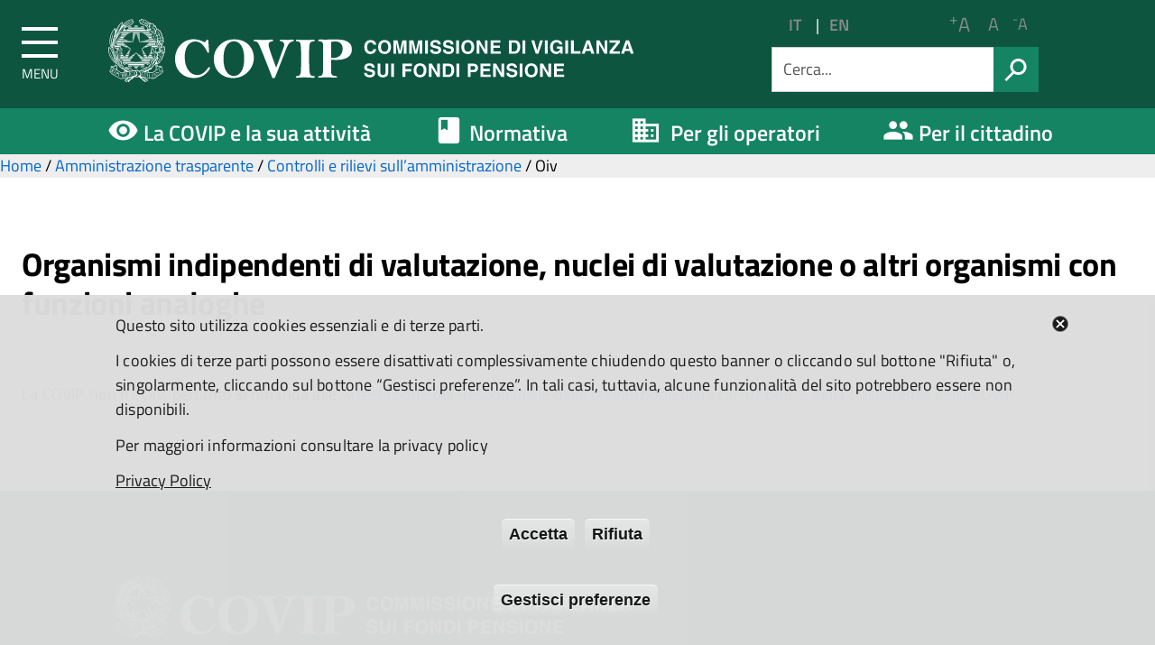

--- FILE ---
content_type: text/html; charset=utf-8
request_url: https://www.covip.it/amministrazione-trasparente/controlli-rilievi-amministrazione/oiv
body_size: 12248
content:
<!DOCTYPE html>
<!--[if lt IE 7]><html class="no-js lt-ie9 lt-ie8 lt-ie7"><![endif]-->
<!--[if IE 7]><html class="no-js lt-ie9 lt-ie8"><![endif]-->
<!--[if IE 8]><html class="no-js lt-ie9"><![endif]-->
<!--[if gt IE 8]><!--><html class="no-js"><!--<![endif]-->
<html lang="it" dir="ltr" prefix="content: http://purl.org/rss/1.0/modules/content/ dc: http://purl.org/dc/terms/ foaf: http://xmlns.com/foaf/0.1/ og: http://ogp.me/ns# rdfs: http://www.w3.org/2000/01/rdf-schema# sioc: http://rdfs.org/sioc/ns# sioct: http://rdfs.org/sioc/types# skos: http://www.w3.org/2004/02/skos/core# xsd: http://www.w3.org/2001/XMLSchema#">
<head>
	<link rel="profile" href="http://www.w3.org/1999/xhtml/vocab" />
	<meta charset="utf-8" />
    <meta http-equiv="X-UA-Compatible" content="IE=edge,chrome=1" />
    <meta name="viewport" content="width=device-width, initial-scale=1.0" />
	<meta http-equiv="Content-Type" content="text/html; charset=utf-8" />
<meta name="Generator" content="Drupal 7 (http://drupal.org)" />
<link rel="canonical" href="/amministrazione-trasparente/controlli-rilievi-amministrazione/oiv" />
<link rel="shortlink" href="/node/9481" />
<link rel="shortcut icon" href="https://www.covip.it/sites/default/files/stella_n.png" type="image/png" />
	<title>Organismi indipendenti di valutazione, nuclei di valutazione o altri organismi con funzioni analoghe | COVIP</title>
	<link type="text/css" rel="stylesheet" href="https://www.covip.it/sites/default/files/css/css_lQaZfjVpwP_oGNqdtWCSpJT1EMqXdMiU84ekLLxQnc4.css" media="all" />
<link type="text/css" rel="stylesheet" href="https://www.covip.it/sites/default/files/css/css_rlDMdih_52-OKuwfuh4_N5JQZdFnfNLD440K2TZhnWg.css" media="all" />
<link type="text/css" rel="stylesheet" href="https://www.covip.it/sites/default/files/css/css_xRXk1nwPja_aS3mSAWaHEN3Mipt8rdzPx2_1x-fTodc.css" media="all" />
<link type="text/css" rel="stylesheet" href="https://www.covip.it/sites/default/files/css/css_rFuHG4O7WSRgXrWkrUZDqUnErnIbJw4nQ3GpcOYMozQ.css" media="all" />
<link type="text/css" rel="stylesheet" href="https://www.covip.it/sites/default/files/css/css_UE4QT_5i7uzhLrmTHPAwUWxGXY_9deauNIitGzrlW_k.css" media="all" />
	<!-- Start Matomo Code -->
	<script type="text/javascript">
          var _paq = window._paq = window._paq || [];
          /* tracker methods like "setCustomDimension" should be called before "trackPageView" */
          _paq.push(['trackPageView']);
          _paq.push(['enableLinkTracking']);
          (function() {
            var u="https://ingestion.webanalytics.italia.it/";
            _paq.push(['setTrackerUrl', u+'matomo.php']);
            _paq.push(['setSiteId', 'YjpNlXz0G6']);
            var d=document, g=d.createElement('script'), s=d.getElementsByTagName('script')[0];
            g.type='text/javascript'; g.async=true; g.src=u+'matomo.js'; s.parentNode.insertBefore(g,s);
          })();
    </script>
    <!-- End Matomo Code --> 
	
<!-- HTML5 element support for IE6-8 -->
<!--[if lt IE 9]>

	<link rel="stylesheet" href="/sites/default/themes/covip/css/main.css" type="text/css">
	<link rel="stylesheet" href="/sites/default/themes/covip/css/ie8.css" type="text/css">

	<script src="/sites/default/themes/covip/js/vendor/htmll5shiv.js"></script>
	<script src="/sites/default/themes/covip/js/vendor/respond.min.js"></script>
	
<![endif]-->	


	<script src="https://www.covip.it/sites/default/files/js/js_6UR8aB1w5-y_vdUUdWDWlX2QhWu_qIXlEGEV48YgV-c.js"></script>
<script src="https://www.covip.it/sites/default/files/js/js_TVTqjz8JHRb2KK9hlzuk0YsjzD013dKyYX_OTz-2VXU.js"></script>
<script src="https://www.covip.it/sites/default/files/js/js_gphjERQYKwS4BH4QHqwusn58HZrRh5merq5MQ1CNQ-M.js"></script>
<script src="https://www.covip.it/sites/default/files/js/js_6l_2S8bSEI6Y7ojEPd_F9RDX73j8dH4Dfw0v1FlwAj4.js"></script>
<script>var text_resize_scope = "body";
          var text_resize_minimum = "12";
          var text_resize_maximum = "36";
          var text_resize_line_height_allow = 1;
          var text_resize_line_height_min = "16";
          var text_resize_line_height_max = "36";</script>
<script src="https://www.covip.it/sites/default/files/js/js_EN_BgEu3HFxtPcfvk-3cqMFQUqDjyQRp1NiHHBaI8ZE.js"></script>
<script src="https://www.covip.it/sites/default/files/js/js_SD8SD16JZqhZeDQOqWNgYuKq2TvhzVDkXbvs_rQ9FiI.js"></script>
<script>jQuery.extend(Drupal.settings, {"basePath":"\/","pathPrefix":"","setHasJsCookie":0,"ajaxPageState":{"theme":"covip","theme_token":"vHXQc_bxvUbPT4XRdRae2V0imHy2mssTN4KkXlL-ssI","js":{"0":1,"1":1,"sites\/all\/modules\/eu_cookie_compliance\/js\/eu_cookie_compliance.min.js":1,"sites\/all\/themes\/bootstrap\/js\/bootstrap.js":1,"sites\/default\/themes\/covip\/js\/search.js":1,"sites\/default\/themes\/covip\/js\/scripts-min.js":1,"sites\/all\/libraries\/magnific-popup\/dist\/jquery.magnific-popup.min.js":1,"sites\/default\/themes\/covip\/js\/custom.js":1,"sites\/default\/themes\/covip\/js\/mdCovip.js":1,"sites\/default\/themes\/covip\/js\/masonry.pkgd.min.js":1,"sites\/all\/modules\/jquery_update\/replace\/jquery\/2.2\/jquery.min.js":1,"misc\/jquery-extend-3.4.0.js":1,"misc\/jquery-html-prefilter-3.5.0-backport.js":1,"misc\/jquery.once.js":1,"misc\/drupal.js":1,"sites\/all\/modules\/jquery_update\/js\/jquery_browser.js":1,"sites\/all\/modules\/eu_cookie_compliance\/js\/jquery.cookie-1.4.1.min.js":1,"sites\/all\/modules\/admin_menu\/admin_devel\/admin_devel.js":1,"sites\/all\/modules\/entityreference\/js\/entityreference.js":1,"sites\/default\/modules\/custom\/extlink\/extlink.js":1,"public:\/\/languages\/it_yjrwqeyYiAy2T4bToTpLA_wPYucgmLVpnK5mf2a1xM4.js":1,"2":1,"sites\/default\/modules\/custom\/text_resize\/text_resize.js":1,"sites\/all\/libraries\/fontawesome\/js\/all.js":1,"sites\/all\/libraries\/fontawesome\/js\/v4-shims.js":1,"sites\/default\/themes\/covip\/bootstrap\/assets\/javascripts\/bootstrap.min.js":1,"sites\/default\/themes\/covip\/js\/vendor\/modernizr-2.6.2.min.js":1},"css":{"modules\/system\/system.base.css":1,"modules\/field\/theme\/field.css":1,"modules\/node\/node.css":1,"sites\/default\/modules\/custom\/extlink\/extlink.css":1,"sites\/all\/modules\/views\/css\/views.css":1,"sites\/all\/modules\/ckeditor\/css\/ckeditor.css":1,"sites\/all\/modules\/ctools\/css\/ctools.css":1,"sites\/default\/modules\/custom\/text_resize\/text_resize.css":1,"sites\/all\/modules\/eu_cookie_compliance\/css\/eu_cookie_compliance.css":1,"public:\/\/ctools\/css\/87d5e7c907a96d05c6eeed7d29dc238a.css":1,"sites\/default\/themes\/covip\/css\/main.css":1,"sites\/default\/themes\/covip\/css\/mdCovip.css":1,"sites\/all\/libraries\/magnific-popup\/dist\/magnific-popup.css":1,"sites\/default\/themes\/covip\/js\/matomo.js":1}},"eu_cookie_compliance":{"cookie_policy_version":"1.0.0","popup_enabled":1,"popup_agreed_enabled":0,"popup_hide_agreed":0,"popup_clicking_confirmation":false,"popup_scrolling_confirmation":false,"popup_html_info":"\u003Cbutton type=\u0022button\u0022 class=\u0022eu-cookie-withdraw-tab\u0022\u003EPrivacy\u003C\/button\u003E\n\u003Cdiv id=\u0022covip-cookie\u0022\u003E\n\u003Cdiv class=\u0022eu-cookie-compliance-banner eu-cookie-compliance-banner-info eu-cookie-compliance-banner--categories\u0022\u003E\n  \u003Cdiv class=\u0022popup-content info\u0022\u003E\n          \u003Cbutton class=\u0027eu-cookie-compliance-close-button\u0027\u003EClose\u003C\/button\u003E\n        \u003Cdiv id=\u0022covip-popup-text\u0022\u003E\n      \u003Cp\u003EQuesto sito utilizza cookies essenziali e di terze parti.\u003C\/p\u003E\u003Cp\u003EI cookies di terze parti possono essere disattivati complessivamente chiudendo questo banner o cliccando sul bottone \u0022Rifiuta\u0022 o, singolarmente, cliccando sul bottone \u201cGestisci preferenze\u201d. In tali casi, tuttavia, alcune funzionalit\u00e0 del sito potrebbero essere non disponibili.\u003C\/p\u003E\u003Cp\u003EPer maggiori informazioni consultare la privacy policy\u003C\/p\u003E              \u003Cbutton type=\u0022button\u0022 class=\u0022find-more-button eu-cookie-compliance-more-button\u0022\u003EPrivacy Policy\u003C\/button\u003E\n          \u003C\/div\u003E\n    \u003Cdiv id=\u0022covip-popup-buttons\u0022 class=\u0022eu-cookie-compliance-has-categories\u0022\u003E\n      \u003Cbutton type=\u0022button\u0022 class=\u0022agree-button eu-cookie-compliance-default-button\u0022\u003EAccetta\u003C\/button\u003E\n              \u003Cbutton type=\u0022button\u0022 class=\u0022eu-cookie-withdraw-button eu-cookie-compliance-hidden\u0022 \u003ERifiuta\u003C\/button\u003E\n                  \u003Cbutton type=\u0027button\u0027 class=\u0027eu-cookie-compliance-default-button eu-cookie-compliance-reject-button\u0027\u003ERifiuta      \u003C\/button\u003E\n          \u003C\/div\u003E\n          \u003Cdiv id=\u0022manage-prefs\u0022\u003E\n        \u003Cbutton id=\u0022mng-prefs\u0022 type=\u0022button\u0022 class=\u0022eu-cookie-compliance-default-button\u0022\u003EGestisci preferenze\u003C\/button\u003E\n      \u003C\/div\u003E\n      \u003Cdiv id=\u0022eu-cookie-compliance-categories\u0022 class=\u0022eu-cookie-compliance-categories\u0022 style=\u0022display:none;\u0022\u003E\n                  \u003Cdiv class=\u0022eu-cookie-compliance-category\u0022\u003E\n            \u003Cdiv\u003E\n              \u003Cinput type=\u0022checkbox\u0022 name=\u0022cookie-categories\u0022 id=\u0022cookie-category-cookie-tecnici-essenziali\u0022\n                     value=\u0022cookie_tecnici_essenziali\u0022\n                     checked                     disabled \u003E\n              \u003Clabel for=\u0022cookie-category-cookie-tecnici-essenziali\u0022\u003ECookie essenziali\u003C\/label\u003E\n            \u003C\/div\u003E\n                      \u003Cdiv class=\u0022eu-cookie-compliance-category-description\u0022\u003ECookie tecnici e di funzionalit\u00e0.\r\n\u003Cul\u003E\r\n\u003Cli\u003E\r\nSSESS: Gestione e mantenimento delle sessioni utente\r\n\u003C\/li\u003E\r\n\u003Cli\u003E\r\ncookie-agreed: Gestione delle preferenze relative ai cookie\r\n\u003C\/li\u003E\r\n\u003Cli\u003E\r\nDrupal: gestione filtri ricerche\r\n\u003C\/li\u003E\r\n\u003Cli\u003E\r\nwebform: Gestione tecnica dei sondaggi\r\n\u003C\/li\u003E\r\n\u003C\/ul\u003E\r\nCookie analitici.\r\n\u003Cul\u003E\r\n\u003Cli\u003E\r\n_PK_xxx: Statistiche di navigazione aggregate gestite da Web Analytics Italia\r\n\u003C\/li\u003E\r\n\u003C\/ul\u003E\r\n\r\n\u003C\/div\u003E\n                  \u003C\/div\u003E\n                  \u003Cdiv class=\u0022eu-cookie-compliance-category\u0022\u003E\n            \u003Cdiv\u003E\n              \u003Cinput type=\u0022checkbox\u0022 name=\u0022cookie-categories\u0022 id=\u0022cookie-category-cookie-di-youtube\u0022\n                     value=\u0022cookie_di_youtube\u0022\n                                           \u003E\n              \u003Clabel for=\u0022cookie-category-cookie-di-youtube\u0022\u003ECookie di YouTube\u003C\/label\u003E\n            \u003C\/div\u003E\n                      \u003Cdiv class=\u0022eu-cookie-compliance-category-description\u0022\u003EI cookie di Yuotube presenti su questo sito sono utili per permettere l\u2019interazione e la condivisione di informazioni sulle principali piattaforme legate al mondo dei social network. Puoi disabilitarli, se lo desideri, ma la loro esclusione potr\u00e0 comportare la disattivazione delle relative funzionalit\u00e0 specifiche (ad es. visualizzazione dei video integrata o condivisioni social). Saranno invece sempre visibili i link dei video di YouTube che sono stati incorporati all\u0027interno delle pagine web di questo sito.\u003C\/div\u003E\n                  \u003C\/div\u003E\n                          \u003Cdiv class=\u0022eu-cookie-compliance-categories-buttons\u0022\u003E\n            \u003Cbutton type=\u0022button\u0022\n                    class=\u0022eu-cookie-compliance-save-preferences-button\u0022\u003ESalva preferenze\u003C\/button\u003E\n          \u003C\/div\u003E\n              \u003C\/div\u003E\n      \u003Cscript\u003E\n        const ckCovip = document.getElementById(\u0027covip-cookie\u0027)\n        const targetDiv = document.getElementById(\u0022eu-cookie-compliance-categories\u0022);\n        const btn = document.getElementById(\u0022mng-prefs\u0022);\n        btn.onclick = function () {\n          if (targetDiv.style.display !== \u0022none\u0022) {\n            targetDiv.style.display = \u0022none\u0022;\n            ckCovip.style.overflow = \u0022hidden\u0022;\n            ckCovip.style.height = \u002740%\u0027;\n          } else {\n            targetDiv.style.display = \u0022block\u0022;\n            ckCovip.style.height = \u002780%\u0027;\n            ckCovip.style.overflow = \u0022scroll\u0022;\n          }\n        };\n  \u003C\/script\u003E\n      \u003C\/div\u003E\n\u003C\/div\u003E\n\u003C\/div\u003E","use_mobile_message":false,"mobile_popup_html_info":"  \u003Cbutton type=\u0022button\u0022 class=\u0022eu-cookie-withdraw-tab\u0022\u003EPrivacy\u003C\/button\u003E\n\u003Cdiv id=\u0022covip-cookie\u0022\u003E\n\u003Cdiv class=\u0022eu-cookie-compliance-banner eu-cookie-compliance-banner-info eu-cookie-compliance-banner--categories\u0022\u003E\n  \u003Cdiv class=\u0022popup-content info\u0022\u003E\n          \u003Cbutton class=\u0027eu-cookie-compliance-close-button\u0027\u003EClose\u003C\/button\u003E\n        \u003Cdiv id=\u0022covip-popup-text\u0022\u003E\n      \u003Ch2\u003EWe use cookies on this site to enhance your user experience\u003C\/h2\u003E\u003Cp\u003EBy tapping the Accept button, you agree to us doing so.\u003C\/p\u003E              \u003Cbutton type=\u0022button\u0022 class=\u0022find-more-button eu-cookie-compliance-more-button\u0022\u003EPrivacy Policy\u003C\/button\u003E\n          \u003C\/div\u003E\n    \u003Cdiv id=\u0022covip-popup-buttons\u0022 class=\u0022eu-cookie-compliance-has-categories\u0022\u003E\n      \u003Cbutton type=\u0022button\u0022 class=\u0022agree-button eu-cookie-compliance-default-button\u0022\u003EAccetta\u003C\/button\u003E\n              \u003Cbutton type=\u0022button\u0022 class=\u0022eu-cookie-withdraw-button eu-cookie-compliance-hidden\u0022 \u003ERifiuta\u003C\/button\u003E\n                  \u003Cbutton type=\u0027button\u0027 class=\u0027eu-cookie-compliance-default-button eu-cookie-compliance-reject-button\u0027\u003ERifiuta      \u003C\/button\u003E\n          \u003C\/div\u003E\n          \u003Cdiv id=\u0022manage-prefs\u0022\u003E\n        \u003Cbutton id=\u0022mng-prefs\u0022 type=\u0022button\u0022 class=\u0022eu-cookie-compliance-default-button\u0022\u003EGestisci preferenze\u003C\/button\u003E\n      \u003C\/div\u003E\n      \u003Cdiv id=\u0022eu-cookie-compliance-categories\u0022 class=\u0022eu-cookie-compliance-categories\u0022 style=\u0022display:none;\u0022\u003E\n                  \u003Cdiv class=\u0022eu-cookie-compliance-category\u0022\u003E\n            \u003Cdiv\u003E\n              \u003Cinput type=\u0022checkbox\u0022 name=\u0022cookie-categories\u0022 id=\u0022cookie-category-cookie-tecnici-essenziali\u0022\n                     value=\u0022cookie_tecnici_essenziali\u0022\n                     checked                     disabled \u003E\n              \u003Clabel for=\u0022cookie-category-cookie-tecnici-essenziali\u0022\u003ECookie essenziali\u003C\/label\u003E\n            \u003C\/div\u003E\n                      \u003Cdiv class=\u0022eu-cookie-compliance-category-description\u0022\u003ECookie tecnici e di funzionalit\u00e0.\r\n\u003Cul\u003E\r\n\u003Cli\u003E\r\nSSESS: Gestione e mantenimento delle sessioni utente\r\n\u003C\/li\u003E\r\n\u003Cli\u003E\r\ncookie-agreed: Gestione delle preferenze relative ai cookie\r\n\u003C\/li\u003E\r\n\u003Cli\u003E\r\nDrupal: gestione filtri ricerche\r\n\u003C\/li\u003E\r\n\u003Cli\u003E\r\nwebform: Gestione tecnica dei sondaggi\r\n\u003C\/li\u003E\r\n\u003C\/ul\u003E\r\nCookie analitici.\r\n\u003Cul\u003E\r\n\u003Cli\u003E\r\n_PK_xxx: Statistiche di navigazione aggregate gestite da Web Analytics Italia\r\n\u003C\/li\u003E\r\n\u003C\/ul\u003E\r\n\r\n\u003C\/div\u003E\n                  \u003C\/div\u003E\n                  \u003Cdiv class=\u0022eu-cookie-compliance-category\u0022\u003E\n            \u003Cdiv\u003E\n              \u003Cinput type=\u0022checkbox\u0022 name=\u0022cookie-categories\u0022 id=\u0022cookie-category-cookie-di-youtube\u0022\n                     value=\u0022cookie_di_youtube\u0022\n                                           \u003E\n              \u003Clabel for=\u0022cookie-category-cookie-di-youtube\u0022\u003ECookie di YouTube\u003C\/label\u003E\n            \u003C\/div\u003E\n                      \u003Cdiv class=\u0022eu-cookie-compliance-category-description\u0022\u003EI cookie di Yuotube presenti su questo sito sono utili per permettere l\u2019interazione e la condivisione di informazioni sulle principali piattaforme legate al mondo dei social network. Puoi disabilitarli, se lo desideri, ma la loro esclusione potr\u00e0 comportare la disattivazione delle relative funzionalit\u00e0 specifiche (ad es. visualizzazione dei video integrata o condivisioni social). Saranno invece sempre visibili i link dei video di YouTube che sono stati incorporati all\u0027interno delle pagine web di questo sito.\u003C\/div\u003E\n                  \u003C\/div\u003E\n                          \u003Cdiv class=\u0022eu-cookie-compliance-categories-buttons\u0022\u003E\n            \u003Cbutton type=\u0022button\u0022\n                    class=\u0022eu-cookie-compliance-save-preferences-button\u0022\u003ESalva preferenze\u003C\/button\u003E\n          \u003C\/div\u003E\n              \u003C\/div\u003E\n      \u003Cscript\u003E\n        const ckCovip = document.getElementById(\u0027covip-cookie\u0027)\n        const targetDiv = document.getElementById(\u0022eu-cookie-compliance-categories\u0022);\n        const btn = document.getElementById(\u0022mng-prefs\u0022);\n        btn.onclick = function () {\n          if (targetDiv.style.display !== \u0022none\u0022) {\n            targetDiv.style.display = \u0022none\u0022;\n            ckCovip.style.overflow = \u0022hidden\u0022;\n            ckCovip.style.height = \u002740%\u0027;\n          } else {\n            targetDiv.style.display = \u0022block\u0022;\n            ckCovip.style.height = \u002780%\u0027;\n            ckCovip.style.overflow = \u0022scroll\u0022;\n          }\n        };\n  \u003C\/script\u003E\n      \u003C\/div\u003E\n\u003C\/div\u003E\n\u003C\/div\u003E\n","mobile_breakpoint":"768","popup_html_agreed":"\u003Cdiv\u003E\n  \u003Cdiv class=\u0022popup-content agreed\u0022\u003E\n    \u003Cdiv id=\u0022popup-text\u0022\u003E\n      \u003Ch2\u003EThank you for accepting cookies\u003C\/h2\u003E\u003Cp\u003EYou can now hide this message or find out more about cookies.\u003C\/p\u003E    \u003C\/div\u003E\n    \u003Cdiv id=\u0022popup-buttons\u0022\u003E\n      \u003Cbutton type=\u0022button\u0022 class=\u0022hide-popup-button eu-cookie-compliance-hide-button\u0022\u003EHide\u003C\/button\u003E\n              \u003Cbutton type=\u0022button\u0022 class=\u0022find-more-button eu-cookie-compliance-more-button-thank-you\u0022 \u003EMore info\u003C\/button\u003E\n          \u003C\/div\u003E\n  \u003C\/div\u003E\n\u003C\/div\u003E","popup_use_bare_css":false,"popup_height":"auto","popup_width":"100%","popup_delay":1000,"popup_link":"\/privacy","popup_link_new_window":1,"popup_position":null,"fixed_top_position":1,"popup_language":"it","store_consent":true,"better_support_for_screen_readers":0,"reload_page":0,"domain":"www.covip.it","domain_all_sites":0,"popup_eu_only_js":0,"cookie_lifetime":"120","cookie_session":false,"disagree_do_not_show_popup":0,"method":"categories","allowed_cookies":"","withdraw_markup":"\u003Cbutton type=\u0022button\u0022 class=\u0022eu-cookie-withdraw-tab\u0022\u003EPrivacy\u003C\/button\u003E\n\u003Cdiv class=\u0022eu-cookie-withdraw-banner\u0022\u003E\n  \u003Cdiv class=\u0022popup-content info\u0022\u003E\n    \u003Cdiv id=\u0022popup-text\u0022\u003E\n      \u003Ch2\u003EWe use cookies on this site to enhance your user experience\u003C\/h2\u003E\u003Cp\u003EYou have given your consent for us to set cookies.\u003C\/p\u003E    \u003C\/div\u003E\n    \u003Cdiv id=\u0022popup-buttons\u0022\u003E\n      \u003Cbutton type=\u0022button\u0022 class=\u0022eu-cookie-withdraw-button\u0022\u003ERifiuta\u003C\/button\u003E\n    \u003C\/div\u003E\n  \u003C\/div\u003E\n\u003C\/div\u003E\n","withdraw_enabled":1,"withdraw_button_on_info_popup":1,"cookie_categories":["cookie_tecnici_essenziali","cookie_di_youtube"],"cookie_categories_details":{"cookie_tecnici_essenziali":{"weight":0,"machine_name":"cookie_tecnici_essenziali","label":"Cookie essenziali","description":"Cookie tecnici e di funzionalit\u00e0.\r\n\u003Cul\u003E\r\n\u003Cli\u003E\r\nSSESS: Gestione e mantenimento delle sessioni utente\r\n\u003C\/li\u003E\r\n\u003Cli\u003E\r\ncookie-agreed: Gestione delle preferenze relative ai cookie\r\n\u003C\/li\u003E\r\n\u003Cli\u003E\r\nDrupal: gestione filtri ricerche\r\n\u003C\/li\u003E\r\n\u003Cli\u003E\r\nwebform: Gestione tecnica dei sondaggi\r\n\u003C\/li\u003E\r\n\u003C\/ul\u003E\r\nCookie analitici.\r\n\u003Cul\u003E\r\n\u003Cli\u003E\r\n_PK_xxx: Statistiche di navigazione aggregate gestite da Web Analytics Italia\r\n\u003C\/li\u003E\r\n\u003C\/ul\u003E\r\n\r\n","checkbox_default_state":"required"},"cookie_di_youtube":{"weight":0,"machine_name":"cookie_di_youtube","label":"Cookie di YouTube","description":"I cookie di Yuotube presenti su questo sito sono utili per permettere l\u2019interazione e la condivisione di informazioni sulle principali piattaforme legate al mondo dei social network. Puoi disabilitarli, se lo desideri, ma la loro esclusione potr\u00e0 comportare la disattivazione delle relative funzionalit\u00e0 specifiche (ad es. visualizzazione dei video integrata o condivisioni social). Saranno invece sempre visibili i link dei video di YouTube che sono stati incorporati all\u0027interno delle pagine web di questo sito.","checkbox_default_state":"unchecked"}},"enable_save_preferences_button":1,"cookie_name":"cookie-agreed","cookie_value_disagreed":"0","cookie_value_agreed_show_thank_you":"1","cookie_value_agreed":"2","containing_element":"body","automatic_cookies_removal":1,"close_button_action":"reject_all_cookies"},"extlink":{"extTarget":"_blank","extClass":"ext","extLabel":"(link is external)","extImgClass":0,"extIconPlacement":0,"extSubdomains":1,"extExclude":"covip\\.it","extInclude":"","extCssExclude":".social","extCssExplicit":"","extAlert":0,"extAlertText":"This link will take you to an external web site.","mailtoClass":0,"mailtoLabel":"(link sends e-mail)"},"urlIsAjaxTrusted":{"\/amministrazione-trasparente\/controlli-rilievi-amministrazione\/oiv":true},"bootstrap":{"anchorsFix":"0","anchorsSmoothScrolling":"0","formHasError":1,"popoverEnabled":0,"popoverOptions":{"animation":1,"html":0,"placement":"right","selector":"","trigger":"click","triggerAutoclose":1,"title":"","content":"","delay":0,"container":"body"},"tooltipEnabled":0,"tooltipOptions":{"animation":1,"html":0,"placement":"auto left","selector":"","trigger":"hover focus","delay":0,"container":"body"}}});</script>
</head>
<body  class="html not-front not-logged-in no-sidebars page-node page-node- page-node-9481 node-type-amministrazione-trasparente">
	<p id="skip-link">
		<a href="#main" class="element_invisible element_focusable">Vai al Contenuto</a>
		<a href="#footer" class="element_invisible element_focusable">Raggiungi il pi&egrave; di pagina</a>
	</p>

		<div class="body_wrapper fp_body_wrapper push_container clearfix" id="page_top">

	<header class="header_container">
		<!-- Menu -->
		<nav class="cbp-spmenu cbp-spmenu-vertical cbp-spmenu-left">
			<div class="cbp-menu-wrapper clearfix">
								<ul class="menu"><li class="first last expanded dropdown"><a href="/la-covip-e-la-sua-attivita" class="dropdown-toggle" data-toggle="dropdown">La COVIP e la sua attività <span class="caret"></span></a><ul class="dropdown-menu"><li class="first expanded dropdown-submenu"><a href="/la-covip-e-la-sua-attivita/pubblicazioni-statistiche" class="dropdown-toggle" data-toggle="dropdown">Pubblicazioni e statistiche</a><ul class="dropdown-menu"><li class="first leaf"><a href="/la-covip-e-la-sua-attivita/pubblicazioni-statistiche/relazioni-annuali">Relazioni annuali</a></li>
<li class="leaf"><a href="/la-covip-e-la-sua-attivita/pubblicazioni-statistiche/fondi-pensione-documentazione-e-statistiche">Fondi Pensione. Documentazione e statistiche</a></li>
<li class="leaf"><a href="/la-covip-e-la-sua-attivita/pubblicazioni-statistiche/casse-di-previdenza-quadri-di-sintesi">Casse di previdenza. Quadri di sintesi.</a></li>
<li class="leaf"><a href="/la-covip-e-la-sua-attivita/pubblicazioni-statistiche/bollettini-covip">Bollettini COVIP</a></li>
<li class="leaf"><a href="/la-covip-e-la-sua-attivita/pubblicazioni-statistiche/quaderni-covip">Quaderni COVIP</a></li>
<li class="last leaf"><a href="/la-covip-e-la-sua-attivita/pubblicazioni-statistiche/sanzioni">Sanzioni</a></li>
</ul></li>
<li class="expanded dropdown-submenu"><a href="/la-covip-e-la-sua-attivita/albo-fondi-pensione" class="dropdown-toggle" data-toggle="dropdown">Albo dei fondi pensione</a><ul class="dropdown-menu"><li class="first leaf"><a href="/la-covip-e-la-sua-attivita/albo-fondi-pensione/elenco-fondi-albo">Elenco dei fondi pensione</a></li>
<li class="last leaf"><a href="/la-covip-e-la-sua-attivita/albo-fondi-pensione/variazioni-albo">Variazioni dell&#039;albo</a></li>
</ul></li>
<li class="expanded dropdown-submenu"><a href="/la-covip-e-la-sua-attivita/comunicazioni" class="dropdown-toggle" data-toggle="dropdown">Comunicazioni</a><ul class="dropdown-menu"><li class="first leaf"><a href="/la-covip-e-la-sua-attivita/comunicazioni/comunicati-stampa">Comunicati stampa</a></li>
<li class="leaf"><a href="/la-covip-e-la-sua-attivita/comunicazioni/audizioni-interventi">Audizioni e interventi</a></li>
<li class="leaf"><a href="/la-covip-e-la-sua-attivita/comunicazioni/eventi">Eventi</a></li>
<li class="last leaf"><a href="/la-covip-e-la-sua-attivita/comunicazioni/altre-comunicazioni">Altre comunicazioni</a></li>
</ul></li>
<li class="last expanded dropdown-submenu"><a href="/la-covip-e-la-sua-attivita/area-internazionale" class="dropdown-toggle" data-toggle="dropdown">Area internazionale</a><ul class="dropdown-menu"><li class="first leaf"><a href="/la-covip-e-la-sua-attivita/area-internazionale/autorita-istituzioni-unione-europea">Autorità e istituzioni dell&#039;Unione europea</a></li>
<li class="last leaf"><a href="/la-covip-e-la-sua-attivita/area-internazionale/organismi-internazionali">Organismi internazionali</a></li>
</ul></li>
</ul></li>
</ul>				<ul class="menu"><li class="first last expanded dropdown"><a href="/normativa" class="dropdown-toggle" data-toggle="dropdown">Normativa <span class="caret"></span></a><ul class="dropdown-menu"><li class="first expanded dropdown-submenu"><a href="/normativa/fondi-pensione" class="dropdown-toggle" data-toggle="dropdown">Fondi pensione</a><ul class="dropdown-menu"><li class="first leaf"><a href="/normativa/fondi-pensione/direttive-europee">Normativa dell’Unione europea</a></li>
<li class="leaf"><a href="/normativa/fondi-pensione/legislazione-nazionale">Legislazione nazionale</a></li>
<li class="leaf"><a href="/normativa/fondi-pensione/atti-generali-covip">Atti generali della COVIP</a></li>
<li class="leaf"><a href="/normativa/fondi-pensione/quesiti">Risposte a quesiti</a></li>
<li class="expanded dropdown-submenu"><a href="/normativa/fondi-pensione/pubbliche-consultazioni" class="dropdown-toggle" data-toggle="dropdown">Pubbliche consultazioni</a><ul class="dropdown-menu"><li class="first leaf"><a href="/normativa/fondi-pensione/pubbliche-consultazioni/in-corso">In corso</a></li>
<li class="last leaf"><a href="/normativa/fondi-pensione/pubbliche-consultazioni/completate">Completate</a></li>
</ul></li>
<li class="leaf"><a href="/normativa/fondi-pensione/disciplina-fiscale">Disciplina fiscale</a></li>
<li class="leaf"><a href="/normativa/fondi-pensione/omissioni-contributive">Omissioni contributive</a></li>
<li class="last leaf"><a href="/normativa/fondi-pensione/interpelli-ministero-lavoro">Interpelli Ministero del lavoro</a></li>
</ul></li>
<li class="expanded dropdown-submenu"><a href="/normativa/PEPP" class="dropdown-toggle" data-toggle="dropdown">PEPP</a><ul class="dropdown-menu"><li class="first leaf"><a href="/normativa/pepp/normativa-europea">Normativa dell’Unione europea</a></li>
<li class="last leaf"><a href="/normativa/pepp/legislazione-nazionale">Legislazione nazionale</a></li>
</ul></li>
<li class="last expanded dropdown-submenu"><a href="/normativa/casse-previdenza" class="dropdown-toggle" data-toggle="dropdown">Casse di previdenza</a><ul class="dropdown-menu"><li class="first leaf"><a href="/normativa/casse-previdenza/legislazione">Legislazione</a></li>
<li class="leaf"><a href="/normativa/casse-previdenza/circolari">Circolari</a></li>
<li class="last collapsed"><a href="/normativa/casse-previdenza/pubbliche-consultazioni">Pubbliche consultazioni</a></li>
</ul></li>
</ul></li>
</ul>				<ul class="menu"><li class="first last expanded dropdown"><a href="/per-gli-operatori" class="dropdown-toggle" data-toggle="dropdown">Per gli operatori <span class="caret"></span></a><ul class="dropdown-menu"><li class="first expanded dropdown-submenu"><a href="/per-gli-operatori/fondi-pensione" class="dropdown-toggle" data-toggle="dropdown">Fondi pensione</a><ul class="dropdown-menu"><li class="first expanded dropdown-submenu"><a href="/per-gli-operatori/fondi-pensione/le-segnalazioni-di-vigilanza-e-statistiche" class="dropdown-toggle" data-toggle="dropdown">Le segnalazioni di vigilanza e statistiche</a><ul class="dropdown-menu"><li class="first leaf"><a href="/per-gli-operatori/fondi-pensione/le-segnalazioni-di-vigilanza-e-statistiche/schemi-segnalazioni-circolari">Schemi di segnalazioni e circolari</a></li>
<li class="leaf"><a href="/per-gli-operatori/fondi-pensione/le-segnalazioni-di-vigilanza-e-statistiche/chiarimenti-operativi">Chiarimenti operativi</a></li>
<li class="leaf"><a href="/per-gli-operatori/fondi-pensione/le-segnalazioni-di-vigilanza-e-statistiche/manualistica-tecnica-e-operativa">Manualistica tecnica e operativa</a></li>
<li class="leaf"><a href="/per-gli-operatori/fondi-pensione/le-segnalazioni-di-vigilanza-e-statistiche/versioni-precedenti">Versioni precedenti</a></li>
<li class="last collapsed"><a href="/per-gli-operatori/fondi-pensione/le-segnalazioni-di-vigilanza-e-statistiche/segnalazioni-dora">Segnalazioni DORA</a></li>
</ul></li>
<li class="expanded dropdown-submenu"><a href="/per-gli-operatori/fondi-pensione/costi-e-rendimenti-dei-fondi-pensione" class="dropdown-toggle" data-toggle="dropdown">Costi e rendimenti dei fondi pensione</a><ul class="dropdown-menu"><li class="first leaf"><a href="/per-gli-operatori/fondi-pensione/costi-e-rendimenti-dei-fondi-pensione/elenco-schede-costi">Elenco delle schede &#039;I costi&#039;</a></li>
<li class="leaf"><a href="/per-gli-operatori/fondi-pensione/costi-e-rendimenti-dei-fondi-pensione/valori-medi-degli-isc">Valori medi degli ISC</a></li>
<li class="last leaf"><a href="/per-gli-operatori/fondi-pensione/costi-e-rendimenti-dei-fondi-pensione/elenco-dei-rendimenti">Elenco dei rendimenti</a></li>
</ul></li>
<li class="expanded dropdown-submenu"><a href="/per-gli-operatori/fondi-pensione/attivita-transfrontaliera" class="dropdown-toggle" data-toggle="dropdown">Attività transfrontaliera</a><ul class="dropdown-menu"><li class="first last leaf"><a href="/per-gli-operatori/fondi-pensione/attivita-transfrontaliera/revised-budapest-protocol">Revised Budapest Protocol</a></li>
</ul></li>
<li class="last collapsed"><a href="/per-gli-operatori/fondi-pensione/area-riservata">Area riservata</a></li>
</ul></li>
<li class="last expanded dropdown-submenu"><a href="/per-gli-operatori/casse-di-previdenza" class="dropdown-toggle" data-toggle="dropdown">Casse di previdenza</a><ul class="dropdown-menu"><li class="first last expanded dropdown-submenu"><a href="/per-gli-operatori/casse-di-previdenza/le-segnalazioni-di-vigilanza-e-statistiche" class="dropdown-toggle" data-toggle="dropdown">Le segnalazioni di vigilanza e statistiche</a><ul class="dropdown-menu"><li class="first leaf"><a href="/per-gli-operatori/casse-di-previdenza/le-segnalazioni-di-vigilanza-e-statistiche/schemi-di-segnalazioni-circolari">Schemi di segnalazioni e circolari</a></li>
<li class="leaf"><a href="/per-gli-operatori/casse-di-previdenza/le-segnalazioni-di-vigilanza-e-statistiche/chiarimenti-operativi">Chiarimenti operativi</a></li>
<li class="leaf"><a href="/per-gli-operatori/casse-di-previdenza/le-segnalazioni-di-vigilanza-e-statistiche/manualistica-tecnica-operativa">Manualistica tecnica e operativa</a></li>
<li class="last leaf"><a href="/per-gli-operatori/casse-di-previdenza/le-segnalazioni-di-vigilanza-e-statistiche/versioni-precedenti">Versioni precedenti</a></li>
</ul></li>
</ul></li>
</ul></li>
</ul>				<ul class="menu"><li class="first last expanded dropdown"><a href="/per-il-cittadino" class="dropdown-toggle" data-toggle="dropdown">Per il cittadino <span class="caret"></span></a><ul class="dropdown-menu"><li class="first expanded dropdown-submenu"><a href="/per-il-cittadino/educazione-previdenziale" class="dropdown-toggle" data-toggle="dropdown">Educazione previdenziale</a><ul class="dropdown-menu"><li class="first leaf"><a href="/per-il-cittadino/educazione-previdenziale/guida-introduttiva-alla-previdenza-complementare">Guida introduttiva alla previdenza complementare</a></li>
<li class="leaf"><a href="/per-il-cittadino/educazione-previdenziale/per-saperne-di-piu">Per saperne di più - schede tematiche sulla previdenza complementare</a></li>
<li class="leaf"><a href="/per-il-cittadino/educazione-previdenziale/infografiche-sulla-previdenza-complementare">Infografiche sulla previdenza complementare</a></li>
<li class="leaf"><a href="/per-il-cittadino/educazione-previdenziale/the-future-tree-guida-interattiva-alla-previdenza-complementare">The Future Tree. Guida interattiva alla previdenza complementare</a></li>
<li class="leaf"><a href="/per-il-cittadino/educazione-previdenziale/10-cose-sapere-sulla-previdenza-complementare">10 cose da sapere sulla previdenza complementare</a></li>
<li class="leaf"><a href="/inps-mia-pensione">INPS. La mia pensione</a></li>
<li class="leaf"><a href="/per-il-cittadino/educazione-previdenziale/comitato-programmazione-coordinamento-delle-attivita-educazione-finanziaria">Comitato per la programmazione e il coordinamento delle attività di educazione finanziaria</a></li>
<li class="leaf"><a href="/isc_dinamico">Il comparatore dei costi dei fondi pensione</a></li>
<li class="leaf"><a href="/per-gli-operatori/fondi-pensione/costi-e-rendimenti-dei-fondi-pensione/elenco-dei-rendimenti">Elenco dei rendimenti dei fondi pensione</a></li>
<li class="leaf"><a href="/per-il-cittadino/educazione-previdenziale/glossario">Glossario</a></li>
<li class="last leaf"><a href="/per-il-cittadino/educazione-previdenziale/faq">FAQ</a></li>
</ul></li>
<li class="last expanded dropdown-submenu"><a href="/per-il-cittadino/reclami-esposti" class="dropdown-toggle" data-toggle="dropdown">I reclami e gli esposti</a><ul class="dropdown-menu"><li class="first last leaf"><a href="/per-il-cittadino/reclami-esposti/guida-trasmissione-esposti-covip">Guida alla trasmissione degli esposti alla COVIP</a></li>
</ul></li>
</ul></li>
</ul>				<ul class="menu"><li class="first last expanded active-trail active dropdown"><a href="/amministrazione-trasparente" class="active-trail dropdown-toggle" data-toggle="dropdown">Amministrazione trasparente <span class="caret"></span></a><ul class="dropdown-menu"><li class="first expanded dropdown-submenu"><a href="/amministrazione-trasparente/disposizioni-generali" class="dropdown-toggle" data-toggle="dropdown">Disposizioni generali</a><ul class="dropdown-menu"><li class="first leaf"><a href="/amministrazione-trasparente/disposizioni-generali/piano-triennale-prevenzione-della-corruzione">Piano triennale per la prevenzione della corruzione e della trasparenza</a></li>
<li class="leaf"><a href="/amministrazione-trasparente/disposizioni-generali/attestazione-responsabile-trasparenza">Attestazione del Responsabile per la trasparenza relativamente all’assolvimento degli obblighi di pubblicazione</a></li>
<li class="expanded dropdown-submenu"><a href="/amministrazione-trasparente/disposizioni-generali/atti-generali" class="dropdown-toggle" data-toggle="dropdown">Atti generali</a><ul class="dropdown-menu"><li class="first leaf"><a href="/amministrazione-trasparente/disposizioni-generali/atti-generali/normativa">Normativa</a></li>
<li class="last leaf"><a href="/amministrazione-trasparente/disposizioni-generali/atti-generali/regolamenti">Regolamenti</a></li>
</ul></li>
<li class="last leaf"><a href="/amministrazione-trasparente/disposizioni-generali/scadenzario-obblighi-amministrativi">Scadenzario degli obblighi amministrativi</a></li>
</ul></li>
<li class="expanded dropdown-submenu"><a href="/amministrazione-trasparente/organizzazione" class="dropdown-toggle" data-toggle="dropdown">Organizzazione</a><ul class="dropdown-menu"><li class="first expanded dropdown-submenu"><a href="/amministrazione-trasparente/organizzazione/organi-indirizzo-politico-amministrativo" class="dropdown-toggle" data-toggle="dropdown">Organi di indirizzo politico-amministrativo</a><ul class="dropdown-menu"><li class="first last collapsed"><a href="/amministrazione-trasparente/organizzazione/organi-indirizzo-politico-amministrativo/organo-di-vertice">L&#039;Organo di vertice</a></li>
</ul></li>
<li class="leaf"><a href="/amministrazione-trasparente/organizzazione/sanzioni-mancata-comunicazione-dati">Sanzioni per mancata comunicazione dei dati</a></li>
<li class="leaf"><a href="/amministrazione-trasparente/organizzazione/articolazione-uffici">Articolazione degli uffici</a></li>
<li class="last leaf"><a href="/amministrazione-trasparente/organizzazione/telefono-posta">Telefono e posta elettronica istituzionale</a></li>
</ul></li>
<li class="expanded dropdown-submenu"><a href="/amministrazione-trasparente/consulenti-collaboratori" class="dropdown-toggle" data-toggle="dropdown">Consulenti e collaboratori</a><ul class="dropdown-menu"><li class="first leaf"><a href="/amministrazione-trasparente/consulenti-collaboratori/collegio-revisori">Collegio dei revisori</a></li>
<li class="last leaf"><a href="/amministrazione-trasparente/consulenti-collaboratori/incarichi-collaborazione">Incarichi di collaborazione</a></li>
</ul></li>
<li class="expanded dropdown-submenu"><a href="/amministrazione-trasparente/personale" class="dropdown-toggle" data-toggle="dropdown">Personale</a><ul class="dropdown-menu"><li class="first leaf"><a href="/amministrazione-trasparente/personale/incarichi-amministrativi-di-vertice">Incarichi amministrativi di vertice</a></li>
<li class="leaf"><a href="/amministrazione-trasparente/personale/dirigenti">Dirigenti</a></li>
<li class="leaf"><a href="/amministrazione-trasparente/personale/posizioni-organizzative">Posizioni organizzative</a></li>
<li class="expanded dropdown-submenu"><a href="/amministrazione-trasparente/personale/dotazione-organica" class="dropdown-toggle" data-toggle="dropdown">Dotazione organica</a><ul class="dropdown-menu"><li class="first leaf"><a href="/amministrazione-trasparente/personale/dotazione-organica/dotazione-organica">Dotazione organica</a></li>
<li class="leaf"><a href="/amministrazione-trasparente/personale/dotazione-organica/conto-annuale">Conto annuale</a></li>
<li class="last leaf"><a href="/amministrazione-trasparente/personale/dotazione-organica/costo-personale">Costo del personale</a></li>
</ul></li>
<li class="leaf"><a href="/amministrazione-trasparente/personale/personale-non-tempo-indeterminato">Personale non a tempo indeterminato</a></li>
<li class="leaf"><a href="/amministrazione-trasparente/personale/tassi-assenza">Tassi di assenza</a></li>
<li class="leaf"><a href="/amministrazione-trasparente/personale/incarichi">Incarichi conferiti e autorizzati ai dipendenti</a></li>
<li class="last leaf"><a href="/amministrazione-trasparente/personale/regolamento-ordinamento-carriere">Contrattazione collettiva</a></li>
</ul></li>
<li class="leaf"><a href="/amministrazione-trasparente/bandi-concorso">Bandi di concorso</a></li>
<li class="expanded dropdown-submenu"><a href="/amministrazione-trasparente/performance" class="dropdown-toggle" data-toggle="dropdown">Performance</a><ul class="dropdown-menu"><li class="first leaf"><a href="/amministrazione-trasparente/performance/ammontare-premi">Ammontare complessivo dei premi</a></li>
<li class="last leaf"><a href="/amministrazione-trasparente/performance/dati-premi">Dati relativi ai premi</a></li>
</ul></li>
<li class="leaf"><a href="/amministrazione-trasparente/provvedimenti">Provvedimenti</a></li>
<li class="expanded dropdown-submenu"><a href="/amministrazione-trasparente/attivita-procedimenti" class="dropdown-toggle" data-toggle="dropdown">Attività e procedimenti</a><ul class="dropdown-menu"><li class="first last leaf"><a href="/amministrazione-trasparente/attivita-procedimenti/tipologie-procedimento">Tipologie di procedimento</a></li>
</ul></li>
<li class="expanded dropdown-submenu"><a href="/amministrazione-trasparente/bandi-gara-contratti" class="dropdown-toggle" data-toggle="dropdown">Bandi di gara e contratti</a><ul class="dropdown-menu"><li class="first expanded dropdown-submenu"><a href="/amministrazione-trasparente/bandi-gara-contratti/informazioni-singole-procedure" class="dropdown-toggle" data-toggle="dropdown">Informazioni sulle singole procedure</a><ul class="dropdown-menu"><li class="first leaf"><a href="/amministrazione-trasparente/bandi-gara-contratti/informazioni-singole-procedure/procedure">Procedure di affidamento</a></li>
<li class="last leaf"><a href="/amministrazione-trasparente/bandi-gara-contratti/informazioni-singole-procedure/tabella-riassuntiva">Tabelle riassuntive degli affidamenti di lavori, servizi e forniture</a></li>
</ul></li>
<li class="leaf"><a href="/amministrazione-trasparente/bandi-gara-contratti/programmazione-acquisti-beni-servizi">Programmazione acquisti di beni e servizi</a></li>
<li class="last leaf"><a href="/amministrazione-trasparente/bandi-gara-contratti/atti-di-gara">Atti di gara</a></li>
</ul></li>
<li class="expanded dropdown-submenu"><a href="/amministrazione-trasparente/bilanci" class="dropdown-toggle" data-toggle="dropdown">Bilanci</a><ul class="dropdown-menu"><li class="first leaf"><a href="/amministrazione-trasparente/bilanci/bilancio-preventivo-e-consuntivo">Bilancio preventivo e consuntivo</a></li>
<li class="last leaf"><a href="/amministrazione-trasparente/bilanci/piano-indicatori-bilancio">Piano degli indicatori e risultati attesi di bilancio</a></li>
</ul></li>
<li class="expanded dropdown-submenu"><a href="/amministrazione-trasparente/beni-immobili-gestione-patrimonio" class="dropdown-toggle" data-toggle="dropdown">Beni immobili e gestione patrimonio</a><ul class="dropdown-menu"><li class="first leaf"><a href="/amministrazione-trasparente/beni-immobili-gestione-patrimonio/patrimonio-immobiliare">Patrimonio immobiliare</a></li>
<li class="last leaf"><a href="/amministrazione-trasparente/beni-immobili-gestione-patrimonio/canoni-locazione-affitto">Canoni di locazione o affitto</a></li>
</ul></li>
<li class="expanded active-trail active dropdown-submenu"><a href="/amministrazione-trasparente/controlli-rilievi-amministrazione" class="active-trail dropdown-toggle" data-toggle="dropdown">Controlli e rilievi sull'amministrazione</a><ul class="dropdown-menu"><li class="first leaf active-trail active active"><a href="/amministrazione-trasparente/controlli-rilievi-amministrazione/oiv" class="active-trail active">Organismi indipendenti di valutazione, nuclei di valutazione o altri organismi con funzioni analoghe</a></li>
<li class="leaf"><a href="/amministrazione-trasparente/controlli-rilievi-amministrazione/attestazione-responsabile-trasparenza">Attestazione del Responsabile della prevenzione della corruzione e della trasparenza relativamente all&#039;assolvimento degli obblighi di pubblicazione</a></li>
<li class="leaf"><a href="/amministrazione-trasparente/controlli-rilievi-amministrazione/organi-revisione-amministrativa-contabile">Organi di revisione amministrativa e contabile</a></li>
<li class="last leaf"><a href="/amministrazione-trasparente/controlli-rilievi-amministrazione/corte-dei-conti">Corte dei Conti</a></li>
</ul></li>
<li class="expanded dropdown-submenu"><a href="/amministrazione-trasparente/pagamenti-amministrazione" class="dropdown-toggle" data-toggle="dropdown">Pagamenti dell’amministrazione</a><ul class="dropdown-menu"><li class="first leaf"><a href="/amministrazione-trasparente/pagamenti-amministrazione/dati-pagamenti">Dati sui pagamenti</a></li>
<li class="leaf"><a href="/amministrazione-trasparente/pagamenti-amministrazione/indicatore-tempestivita-pagamenti">Indicatore di tempestività dei pagamenti</a></li>
<li class="leaf"><a href="/amministrazione-trasparente/pagamenti-amministrazione/ammontare-complessivo-debiti">Ammontare complessivo dei debiti</a></li>
<li class="last leaf"><a href="/amministrazione-trasparente/pagamenti-amministrazione/iban-pagamenti-informatici">IBAN e pagamenti informatici</a></li>
</ul></li>
<li class="leaf"><a href="/amministrazione-trasparente/altri-contenuti-accesso-civico">Altri contenuti. Accesso civico</a></li>
<li class="expanded dropdown-submenu"><a href="/amministrazione-trasparente/altri-contenuti-anticorruzione" class="dropdown-toggle" data-toggle="dropdown">Altri contenuti. Anticorruzione</a><ul class="dropdown-menu"><li class="first leaf"><a href="/amministrazione-trasparente/disposizioni-generali/piano-triennale-prevenzione-della-corruzione">Piano triennale per la prevenzione della corruzione e della trasparenza</a></li>
<li class="leaf"><a href="/amministrazione-trasparente/altri-contenuti-anticorruzione/responsabile-prevenzione-corruzione">Responsabile della prevenzione della corruzione e della trasparenza</a></li>
<li class="leaf"><a href="/amministrazione-trasparente/altri-contenuti-anticorruzione/relazione-responsabile-prevenzione-corruzione">Relazione del Responsabile della prevenzione della corruzione e della trasparenza</a></li>
<li class="last leaf"><a href="/amministrazione-trasparente/altri-contenuti-anticorruzione/segnalazioni-di-violazioni">Segnalazioni di violazioni (Whistleblowing)</a></li>
</ul></li>
<li class="expanded dropdown-submenu"><a href="/amministrazione-trasparente/altri-contenuti-manuali" class="dropdown-toggle" data-toggle="dropdown">Altri contenuti. Manuale di gestione documentale e Manuale di Conservazione della COVIP</a><ul class="dropdown-menu"><li class="first leaf"><a href="/amministrazione-trasparente/altri-contenuti-manuali/manuale-gestione-documentale-covip">Manuale di gestione documentale della COVIP</a></li>
<li class="last leaf"><a href="/amministrazione-trasparente/altri-contenuti-manuali/manuale-conservazione-covip">Manuale di conservazione della COVIP</a></li>
</ul></li>
<li class="last expanded dropdown-submenu"><a href="/amministrazione-trasparente/altri-contenuti-accessibilita" class="dropdown-toggle" data-toggle="dropdown">Altri contenuti. Accessibilità</a><ul class="dropdown-menu"><li class="first leaf"><a href="/amministrazione-trasparente/altri-contenuti-accessibilita/obiettivi-accessibilita">Obiettivi di accessibilità</a></li>
<li class="leaf"><a href="/amministrazione-trasparente/altri-contenuti-accessibilita/meccanismo-feedback">Meccanismo di feedback</a></li>
<li class="last leaf"><a href="/amministrazione-trasparente/altri-contenuti-accessibilita/valutazione-del-sito">Valutazione del sito</a></li>
</ul></li>
</ul></li>
</ul>				<ul class="menu"><li class="first last leaf"><a href="/archivio-notizie">Archivio notizie</a></li>
</ul>				<!-- /navgoco -->
			</div>
		</nav><!-- /nav cbp-spmenu -->
		<!-- End Menu -->
        <div class="main_nav_container fp_main_nav_container container-fullwidth menu_top main_nav_container_small">

			<div class="burger_wrapper">
				<div class="burger_container">
					<a class="toggle-menu menu-left push-body" href="#">
						<span class="bar" aria-label="Open the menu"></span>
						<span class="bar" aria-label="Open the menu"></span>
						<span class="bar" aria-label="Open the menu"></span>
					</a>
				</div><!-- /burger_container -->
			</div><!-- /burger_wrapper -->

			<!--<div class="top_nav clearfix">
				<div class="container-fluid">
					<div class="row">
						<div class="logo_container col-lg-9 col-lg-offset-1 col-md-9 col-md-offset-1 col-xs-8 col-xs-offset-2">
																								</div><!-- /logo_container col-lg-9 col-lg-offset-1 col-md-9 col-md-offset-1 col-xs-8 col-xs-offset-2 -->

						<!--<div class="col-lg-2 col-md-2 col-xs-2 button-spid-container">
																								</div><!-- /col-lg-2 col-md-2 col-xs-2 button-spid-container -->
					<!--</div><!-- /row -->
				<!--</div><!-- /container -->
			<!--</div><!-- /top_nav -->


			<div class="main_nav clearfix">
				<div class="container-fluid">
					<div class="row">
                        <div class="logo_container clearfix col-lg-8 col-lg-offset-1 col-md-7 col-md-offset-1 col-sm-7 col-sm-offset-2 col-xs-7 col-xs-offset-2">
							                            	<div class="logo_wrapper clearfix">
									<a href="/" title="Home" rel="home"> <img src="https://www.covip.it/sites/default/files/logo_covip_h.svg" class="logo" alt="COVIP logo" /> </a>
                            	</div>
								<div class="logo_wrapper_print clearfix">
									<a href="/" title="Home" rel="home"> <img src="/sites/default/files/logo_covip_h_neg.png" class="logo" alt="COVIP logo" /> </a>
								</div>
														
                            
                        </div><!-- /logo_container -->

                        <div id="sb-search" class="sb-search">
                                                        <form class="form-search content-search" action="/amministrazione-trasparente/controlli-rilievi-amministrazione/oiv" method="post" id="search-block-form--2" accept-charset="UTF-8"><div><div class="nav_search clearfix">
  <input onblur="if (this.value == &#039;&#039;) {this.value = &#039;Cerca...&#039;;}" onfocus="if (this.value == &#039;Cerca...&#039;) {this.value = &#039;&#039;;}" title="Search" class="form-control form-text" type="text" id="edit-search-block-form--4" name="search_block_form" value="Cerca..." maxlength="128" /><input type="submit" value="h" /><div class="form-actions form-wrapper form-group" id="edit-actions--2"><button class="element-invisible  btn btn-primary form-submit" value="" type="submit" id="edit-submit--2" name="op">Cerca</button>
</div><input type="hidden" name="form_build_id" value="form-SH2NAwG-fzbGoQ1Y7qs7GOjUHdArREo-k6NrU48UT8Q" />
<input type="hidden" name="form_id" value="search_block_form" />
</div>
</div></form>						</div>

						<div id="i18n-link" class="i18n-link">
														<p class="nav_social clearfix">
&nbsp;
<a class="translation" href="/">IT</a> | <a class="translation" href="/en">EN</a>
</p>                        </div>
						
						<div class="col-lg-3 col-md-3 col-sm-3 hidden-xs">
														  <div class="region region-navigation nav_tools clearfix">
    
<section id="block-block-5" class="block block-block clearfix">

      
    <h2 class="sr-only block-title">
    	Link language
    	    </h2>
      
	<div>
		<p class="nav_social clearfix">
&nbsp;
<a class="translation" href="/">IT</a> | <a class="translation" href="/en">EN</a>
</p>	</div>

</section>

<section id="block-text-resize-0" class="block block-text-resize clearfix">

        
	<div>
		<div id="text_resize_line"><a href="javascript:;" class="changer" id="text_resize_decrease"><sup>-</sup>A</a> <a href="javascript:;" class="changer" id="text_resize_reset">A</a> <a href="javascript:;" class="changer" id="text_resize_increase"><sup>+</sup>A</a><div id="text_resize_clear"></div></div>	</div>

</section>

<section id="block-search-form" class="block block-search clearfix">

        
	<div>
		<form class="form-search content-search" action="/amministrazione-trasparente/controlli-rilievi-amministrazione/oiv" method="post" id="search-block-form" accept-charset="UTF-8"><div><div class="nav_search clearfix">
  <input onblur="if (this.value == &#039;&#039;) {this.value = &#039;Cerca...&#039;;}" onfocus="if (this.value == &#039;Cerca...&#039;) {this.value = &#039;&#039;;}" title="Search" class="form-control form-text" type="text" id="edit-search-block-form--2" name="search_block_form" value="Cerca..." maxlength="128" /><input type="submit" value="h" /><div class="form-actions form-wrapper form-group" id="edit-actions"><button class="element-invisible  btn btn-primary form-submit" value="" type="submit" id="edit-submit" name="op">Cerca</button>
</div><input type="hidden" name="form_build_id" value="form-U2suW_ccuk6BuNSKX0uRVnDPC-QM2G-k2veQaYadH4E" />
<input type="hidden" name="form_id" value="search_block_form" />
</div>
</div></form>	</div>

</section>
  </div>
													</div><!-- /col-md-4 -->
					</div><!-- /row -->
				</div><!-- /container -->
			</div><!-- /main_nav -->


						<div class="sub_nav clearfix">
				<h2 class="sr-only">Top menu</h2><ul class=""><li class="menu-2735 first"><a href="/la-covip-e-la-sua-attivita"><i class="material-icons">visibility</i>La COVIP e la sua attività</a></li>
<li class="menu-3664"><a href="/normativa"><i class="material-icons">book</i>Normativa</a></li>
<li class="menu-975"><a href="/per-gli-operatori"><i class="material-icons">domain</i> Per gli operatori</a></li>
<li class="menu-966 last"><a href="/per-il-cittadino"><i class="material-icons">people</i>Per il cittadino</a></li>
</ul>			</div><!-- /sub_nav -->
					</div><!-- /main_nav_container -->

	</header><!-- /header_container -->
        	
		<div id="banner" class="container-fullwidth">
		<div class="section section_grey section_first clearfix">
			  <div class="region region-banner">
    
<section id="block-easy-breadcrumb-easy-breadcrumb" class="block block-easy-breadcrumb clearfix">

        
	<div>
		  <div itemscope class="easy-breadcrumb" itemtype="http://data-vocabulary.org/Breadcrumb">
          <span itemprop="title"><a href="/" class="easy-breadcrumb_segment easy-breadcrumb_segment-front">Home</a></span>               <span class="easy-breadcrumb_segment-separator">/</span>
                <span itemprop="title"><a href="/amministrazione-trasparente" class="easy-breadcrumb_segment easy-breadcrumb_segment-1">Amministrazione trasparente</a></span>               <span class="easy-breadcrumb_segment-separator">/</span>
                <span itemprop="title"><a href="/amministrazione-trasparente/controlli-rilievi-amministrazione" class="easy-breadcrumb_segment easy-breadcrumb_segment-2">Controlli e rilievi sull’amministrazione</a></span>               <span class="easy-breadcrumb_segment-separator">/</span>
                <span class="easy-breadcrumb_segment easy-breadcrumb_segment-title" itemprop="title">Oiv</span>            </div>
	</div>

</section>
  </div>
		</div>
	</div>
	
	<div id="main" class="main_container">

		<div class="section section_white section_first clearfix">
			<div class=" container">
				<div class="row">
					
					<section class="col-sm-12">
												<a id="main-content"></a>
																		<h1 class="page-header">Organismi indipendenti di valutazione, nuclei di valutazione o altri organismi con funzioni analoghe</h1>
																																																						<!-- #content -->
												  <div class="region region-content">
    
<section id="block-system-main" class="block block-system clearfix">

        
	<div>
		<div  about="/amministrazione-trasparente/controlli-rilievi-amministrazione/oiv" typeof="sioc:Item foaf:Document" class="ds-1col node node-amministrazione-trasparente view-mode-full clearfix">

  
  <div class="field field-name-body field-type-text-with-summary field-label-hidden"><div class="field-items"><div class="field-item even" property="content:encoded"><p>La COVIP non ha OIV, pertanto si rimanda alle <a href="attestazione-responsabile-trasparenza">Attestazione del Responsabile della prevenzione della corruzione  e della trasparenza della COVIP</a></p>
</div></div></div></div>

	</div>

</section>
  </div>
						
						<!-- /#content -->
					</section>

					
				</div><!-- /row -->
			</div><!-- /container -->
		</div><!-- /section -->

	</div><!-- /#main -->

	<!-- #gallery_first -->
		<!-- /#gallery_first -->

	<!-- #gallery_second -->
		<!-- /#gallery_second -->

	<!-- #gallery_third -->
		<!-- /#gallery_third -->

	<!-- #gallery_fourth -->
		<!-- /#gallery_fourth -->

	<!-- #gallery_fifth -->
		<!-- /#gallery_fourth -->

	<!-- #gallery_fifth -->
		<!-- /#gallery_fourth -->

	<div class="section section_grey_darker clearfix">
        <footer id="footer" class="footer_container fp_footer_container container">
			<div class="row">
				<div class="col-md-12">
					<div class="logo_container clearfix col-lg-8 col-lg-offset-1 col-md-7 col-md-offset-1 col-sm-7 col-sm-offset-2 col-xs-7 col-xs-offset-2">
												<div class="logo_wrapper clearfix">
							<a href="/" title="Home" rel="home"> <img src="https://www.covip.it/sites/default/files/logo_covip_h.svg" class="logo" alt="Home" /> </a>
						</div>
						
											</div><!-- /logo_container -->
				</div><!-- /col-md-12 -->
			</div><!-- /row -->


						<div class="row base">
								<div id="footer-first" class="col-md-3 col-sm-6">
					<div class="footer-area">
					  <div class="region region-footer-first">
    
<section id="block-block-7" class="block block-block clearfix">

        
	<div>
		<address>Via Piemonte, 60<br />
00187 Roma (RM) Italia<br />
c.f. 97124370582<br />
<a href="mailto:protocollo@pec.covip.it">protocollo@pec.covip.it</a></address>
	</div>

</section>

<section id="block-menu-menu-contatti" class="block block-menu clearfix">

        
	<div id="footer-menu-001">
		<ul class="menu"><li class="first leaf"><a href="/amministrazione-trasparente">Amministrazione trasparente</a></li>
<li class="leaf"><a href="https://www.covip.it/amministrazione-trasparente/altri-contenuti-anticorruzione/segnalazioni-di-violazioni">Whistleblowing</a></li>
<li class="leaf"><a href="/open-data">Open data</a></li>
<li class="leaf"><a href="/lavorare-COVIP">Lavorare in COVIP</a></li>
<li class="last leaf"><a href="/contatti">Contatti</a></li>
</ul>	</div>

</section>
  </div>
					</div>
				</div>
				
								<div id="footer-second" class="col-md-3 col-sm-6">
					<div class="footer-area">
					  <div class="region region-footer-second">
    
<section id="block-menu-menu-informazioni-legali" class="block block-menu clearfix">

      
    <h3 class="block-title">
    	Informazioni legali
    	    </h3>
      
	<div>
		<ul class="menu"><li class="first leaf"><a href="/avvertenze">Avvertenze</a></li>
<li class="leaf"><a href="/privacy">Privacy</a></li>
<li class="last leaf"><a href="https://form.agid.gov.it/view/ec4053d0-985b-11f0-895d-9f4be757d887">Dichiarazione di accessibilità</a></li>
</ul>	</div>

</section>
  </div>
					</div>
				</div>
				
								<div id="footer-third" class="col-md-4 col-sm-7">
					<div class="footer-area">
					  <div class="region region-footer-third">
    
<section id="block-menu-menu-siti-tematici" class="block block-menu clearfix" align="left">

      
    <h3 class="block-title">
    	Siti d&#039;interesse
    	    </h3>
      
	<div>
		<ul class="menu"><li class="first leaf"><a href="http://www.lavoro.gov.it/" target="_blank"> Ministero del Lavoro e delle Politiche Sociali</a></li>
<li class="leaf"><a href="http://www.mef.gov.it/" target="_blank"> Ministero dell&#039;Economia e delle Finanze</a></li>
<li class="leaf"><a href="http://www.bancaditalia.it/" target="_blank"> Banca d&#039;Italia</a></li>
<li class="leaf"><a href="https://www.ivass.it/" target="_blank"> IVASS</a></li>
<li class="leaf"><a href="http://www.consob.it/" target="_blank"> CONSOB</a></li>
<li class="leaf"><a href="https://www.inps.it" target="_blank"> INPS</a></li>
<li class="leaf"><a href="https://eiopa.europa.eu/" target="_blank"> EIOPA</a></li>
<li class="last leaf"><a href="http://www.quellocheconta.gov.it/">Comitato di educazione finanziaria</a></li>
</ul>	</div>

</section>
  </div>
					</div>
				</div>
				
								<div id="footer-fourth" class="col-md-2 col-sm-5">
					<div class="footer-area">
					  <div class="region region-footer-fourth">
    
<section id="block-eu-cookie-compliance-cookie-settings-button" class="block block-eu-cookie-compliance clearfix">

      
    <h3 class="block-title">
    	Utilizzo del sito
    	    </h3>
      
	<div>
		<a href="/%23" class="button eu-cookie-compliance-toggle-withdraw-banner" onclick="Drupal.eu_cookie_compliance.toggleWithdrawBanner(); return false;" rel="nofollow">Gestione cookies</a>	</div>

</section>

<section id="block-menu-menu-sondaggio" class="block block-menu clearfix" style="padding-bottom:30px;">

        
	<div>
		<ul class="menu"><li class="first last leaf"><a href="/amministrazione-trasparente/altri-contenuti-accessibilita/valutazione-del-sito">Valutazione del sito</a></li>
</ul>	</div>

</section>

<section id="block-block-8" class="block block-block clearfix">

      
    <h3 class="block-title">
    	Seguici su
    	    </h3>
      
	<div>
		<p class="nav_social_footer clearfix">
<a class="social" target="_blank" href="https://twitter.com/COVIP_Eventi"><b>Twitter</b>
<span class="icon icon-twitter"></span></a>
<a class="social" target="_blank" href="https://www.youtube.com/channel/UCcuq5FpMH6K6VVf7nhOEczQ"><b>Youtube</b>
<span class="icon icon-youtube"></span></a>
<a class="social" target="_blank" href="https://www.facebook.com/eventiCOVIP/"><b>Facebook</b>
<span class="icon icon-facebook"></span></a>
</p>
	</div>

</section>
  </div>
					</div>
				</div>
							</div>
			

			
        </footer><!-- /footer_container -->

	</div><!-- /section -->

	<a class="scrollto_top" href="#page_top"><span class="icon icon-icon-top" aria-hidden="true"></span></a>


</div><!-- /push_container -->

<div class="push-body-mask"></div>
	<script>window.euCookieComplianceLoadScripts = function(category) {if (category === "cookie_analitici") {var scriptTag = document.createElement("script");scriptTag.src = "https:\/\/www.covip.it\/sites\/default\/themes\/covip\/js\/matomo.js";document.body.appendChild(scriptTag);}}</script>
<script>window.eu_cookie_compliance_cookie_name = "cookie-agreed";</script>
<script src="https://www.covip.it/sites/default/files/js/js_b5uBqrfPrs_UEmgBeVFSOcXgjdijNE3mS-ZnwQ0jdnU.js"></script>
<script src="https://www.covip.it/sites/default/files/js/js_yrzBexzI0BOdpMsCwS4tnnnDSkW8e_VOjP6bU5I8pH0.js"></script>

</body>
</html>
